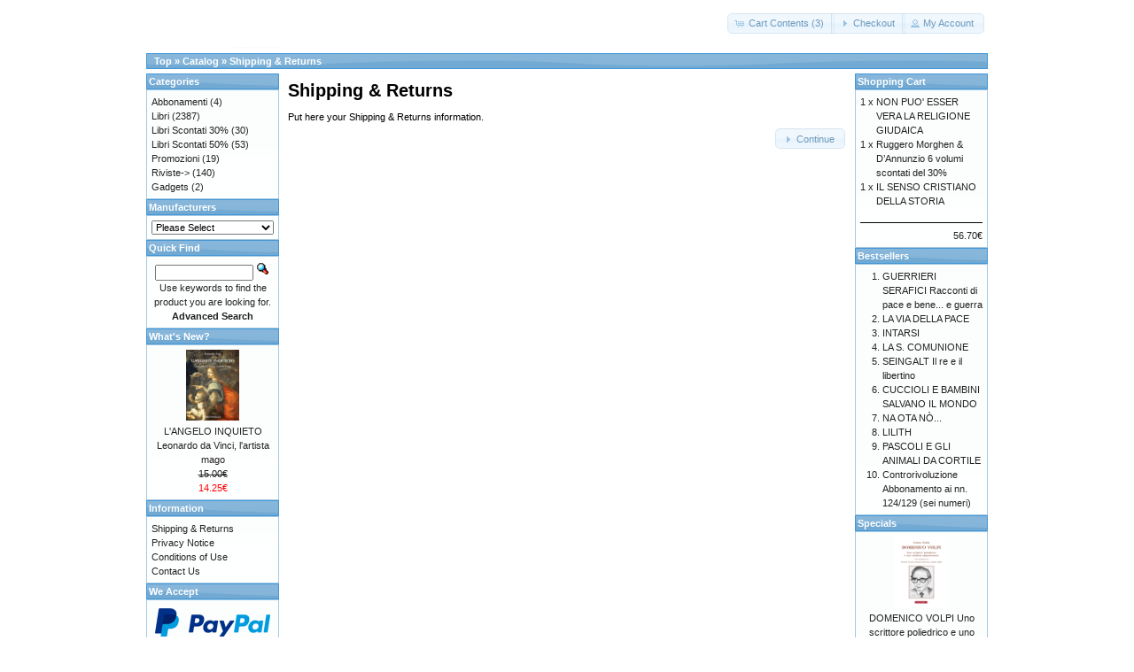

--- FILE ---
content_type: text/html; charset=UTF-8
request_url: https://tabulafati.com/ec/shipping.php?osCsid=a5f68462b39c13d3e95f6edceb404008
body_size: 2863
content:
<!DOCTYPE html>
<html dir="ltr" lang="en">
<head>
<meta http-equiv="Content-Type" content="text/html; charset=utf-8" />
<title>Gruppo Editoriale Tabula Fati</title>
<base href="https://tabulafati.com/ec/" />
<link rel="stylesheet" type="text/css" href="ext/jquery/ui/redmond/jquery-ui-1.10.4.min.css" />
<script type="text/javascript" src="ext/jquery/jquery-1.11.1.min.js"></script>
<script type="text/javascript" src="ext/jquery/ui/jquery-ui-1.10.4.min.js"></script>


<script type="text/javascript" src="ext/photoset-grid/jquery.photoset-grid.min.js"></script>

<link rel="stylesheet" type="text/css" href="ext/colorbox/colorbox.css" />
<script type="text/javascript" src="ext/colorbox/jquery.colorbox-min.js"></script>

<link rel="stylesheet" type="text/css" href="ext/960gs/960_24_col.css" />
<link rel="stylesheet" type="text/css" href="stylesheet.css" />
</head>
<body>

<div id="bodyWrapper" class="container_24">


<div id="header" class="grid_24">
  <div id="storeLogo"><a href="https://tabulafati.com/ec/index.php?osCsid=a5f68462b39c13d3e95f6edceb404008"><img src="images/store_logo.png" alt="Gruppo Editoriale Tabula Fati" title="Gruppo Editoriale Tabula Fati" width="200" height="50" /></a></div>

  <div id="headerShortcuts">
<span class="tdbLink"><a id="tdb1" href="https://tabulafati.com/ec/shopping_cart.php?osCsid=a5f68462b39c13d3e95f6edceb404008">Cart Contents (3)</a></span><script type="text/javascript">$("#tdb1").button({icons:{primary:"ui-icon-cart"}}).addClass("ui-priority-secondary").parent().removeClass("tdbLink");</script><span class="tdbLink"><a id="tdb2" href="https://tabulafati.com/ec/checkout_shipping.php?osCsid=a5f68462b39c13d3e95f6edceb404008">Checkout</a></span><script type="text/javascript">$("#tdb2").button({icons:{primary:"ui-icon-triangle-1-e"}}).addClass("ui-priority-secondary").parent().removeClass("tdbLink");</script><span class="tdbLink"><a id="tdb3" href="https://tabulafati.com/ec/account.php?osCsid=a5f68462b39c13d3e95f6edceb404008">My Account</a></span><script type="text/javascript">$("#tdb3").button({icons:{primary:"ui-icon-person"}}).addClass("ui-priority-secondary").parent().removeClass("tdbLink");</script>  </div>

<script type="text/javascript">
  $("#headerShortcuts").buttonset();
</script>
</div>

<div class="grid_24 ui-widget infoBoxContainer">
  <div class="ui-widget-header infoBoxHeading">&nbsp;&nbsp;<a href="https://tabulafati.com" class="headerNavigation">Top</a> &raquo; <a href="https://tabulafati.com/ec/index.php?osCsid=a5f68462b39c13d3e95f6edceb404008" class="headerNavigation">Catalog</a> &raquo; <a href="https://tabulafati.com/ec/shipping.php?osCsid=a5f68462b39c13d3e95f6edceb404008" class="headerNavigation">Shipping &amp; Returns</a></div>
</div>


<div id="bodyContent" class="grid_16 push_4">

<h1>Shipping &amp; Returns</h1>

<div class="contentContainer">
  <div class="contentText">
    Put here your Shipping &amp; Returns information.  </div>

  <div class="buttonSet">
    <span class="buttonAction"><span class="tdbLink"><a id="tdb4" href="https://tabulafati.com/ec/index.php?osCsid=a5f68462b39c13d3e95f6edceb404008">Continue</a></span><script type="text/javascript">$("#tdb4").button({icons:{primary:"ui-icon-triangle-1-e"}}).addClass("ui-priority-secondary").parent().removeClass("tdbLink");</script></span>
  </div>
</div>


</div> <!-- bodyContent //-->


<div id="columnLeft" class="grid_4 pull_16">
  <div class="ui-widget infoBoxContainer">  <div class="ui-widget-header infoBoxHeading">Categories</div>  <div class="ui-widget-content infoBoxContents"><a href="https://tabulafati.com/ec/index.php?cPath=42&amp;osCsid=a5f68462b39c13d3e95f6edceb404008">Abbonamenti</a>&nbsp;(4)<br /><a href="https://tabulafati.com/ec/index.php?cPath=22&amp;osCsid=a5f68462b39c13d3e95f6edceb404008">Libri</a>&nbsp;(2387)<br /><a href="https://tabulafati.com/ec/index.php?cPath=25&amp;osCsid=a5f68462b39c13d3e95f6edceb404008">Libri Scontati 30%</a>&nbsp;(30)<br /><a href="https://tabulafati.com/ec/index.php?cPath=26&amp;osCsid=a5f68462b39c13d3e95f6edceb404008">Libri Scontati 50%</a>&nbsp;(53)<br /><a href="https://tabulafati.com/ec/index.php?cPath=46&amp;osCsid=a5f68462b39c13d3e95f6edceb404008">Promozioni</a>&nbsp;(19)<br /><a href="https://tabulafati.com/ec/index.php?cPath=24&amp;osCsid=a5f68462b39c13d3e95f6edceb404008">Riviste-&gt;</a>&nbsp;(140)<br /><a href="https://tabulafati.com/ec/index.php?cPath=21&amp;osCsid=a5f68462b39c13d3e95f6edceb404008">Gadgets</a>&nbsp;(2)<br /></div></div>
<div class="ui-widget infoBoxContainer">  <div class="ui-widget-header infoBoxHeading">Manufacturers</div>  <div class="ui-widget-content infoBoxContents"><form name="manufacturers" action="https://tabulafati.com/ec/index.php" method="get"><select name="manufacturers_id" onchange="this.form.submit();" size="1" style="width: 100%"><option value="" selected="selected">Please Select</option><option value="15">Altri Editori</option><option value="21">Delmiglio Edito..</option><option value="14">Edizioni Amiciz..</option><option value="17">Edizioni della ..</option><option value="19">Edizioni Fiduci..</option><option value="18">Edizioni La Tor..</option><option value="22">Edizioni La Tor..</option><option value="20">Edizioni Revolv..</option><option value="16">Edizioni Solfan..</option><option value="11">Edizioni Tabula..</option><option value="13">Marino Solfanel..</option></select><input type="hidden" name="osCsid" value="a5f68462b39c13d3e95f6edceb404008" /></form></div></div>
<div class="ui-widget infoBoxContainer">  <div class="ui-widget-header infoBoxHeading">Quick Find</div>  <div class="ui-widget-content infoBoxContents" style="text-align: center;">    <form name="quick_find" action="https://tabulafati.com/ec/advanced_search_result.php" method="get">    <input type="text" name="keywords" size="10" maxlength="30" style="width: 75%" />&nbsp;<input type="hidden" name="search_in_description" value="1" /><input type="hidden" name="osCsid" value="a5f68462b39c13d3e95f6edceb404008" /><input type="image" src="includes/languages/english/images/buttons/button_quick_find.gif" alt="Quick Find" title=" Quick Find " /><br />Use keywords to find the product you are looking for.<br /><a href="https://tabulafati.com/ec/advanced_search.php?osCsid=a5f68462b39c13d3e95f6edceb404008"><strong>Advanced Search</strong></a>    </form>  </div></div>
<div class="ui-widget infoBoxContainer">  <div class="ui-widget-header infoBoxHeading"><a href="https://tabulafati.com/ec/products_new.php?osCsid=a5f68462b39c13d3e95f6edceb404008">What's New?</a></div>  <div class="ui-widget-content infoBoxContents" style="text-align: center;"><a href="https://tabulafati.com/ec/product_info.php?products_id=2759&amp;osCsid=a5f68462b39c13d3e95f6edceb404008"><img src="images/9788833056890.MAIN.jpeg" alt="L'ANGELO INQUIETO Leonardo da Vinci, l'artista mago" title="L'ANGELO INQUIETO Leonardo da Vinci, l'artista mago" width="60" height="80" /></a><br /><a href="https://tabulafati.com/ec/product_info.php?products_id=2759&amp;osCsid=a5f68462b39c13d3e95f6edceb404008">L'ANGELO INQUIETO Leonardo da Vinci, l'artista mago</a><br /><del>15.00€</del><br /><span class="productSpecialPrice">14.25€</span></div></div>
<div class="ui-widget infoBoxContainer">  <div class="ui-widget-header infoBoxHeading">Information</div>  <div class="ui-widget-content infoBoxContents">    <a href="https://tabulafati.com/ec/shipping.php?osCsid=a5f68462b39c13d3e95f6edceb404008">Shipping &amp; Returns</a><br />    <a href="https://tabulafati.com/ec/privacy.php?osCsid=a5f68462b39c13d3e95f6edceb404008">Privacy Notice</a><br />    <a href="https://tabulafati.com/ec/conditions.php?osCsid=a5f68462b39c13d3e95f6edceb404008">Conditions of Use</a><br />    <a href="https://tabulafati.com/ec/contact_us.php?osCsid=a5f68462b39c13d3e95f6edceb404008">Contact Us</a>  </div></div>
<div class="ui-widget infoBoxContainer">  <div class="ui-widget-header infoBoxHeading">We Accept</div>  <div class="ui-widget-content infoBoxContents" style="text-align: center;"><img src="images/card_acceptance/paypal_horizontal_large.png" alt="" width="130" height="40" /><img src="images/card_acceptance/visa.png" alt="" width="65" height="40" /><img src="images/card_acceptance/mastercard_transparent.png" alt="" width="65" height="40" /><img src="images/card_acceptance/american_express.png" alt="" width="65" height="40" /><img src="images/card_acceptance/maestro_transparent.png" alt="" width="65" height="41" />  </div></div></div>


<div id="columnRight" class="grid_4">
  <div class="ui-widget infoBoxContainer">  <div class="ui-widget-header infoBoxHeading"><a href="https://tabulafati.com/ec/shopping_cart.php?osCsid=a5f68462b39c13d3e95f6edceb404008">Shopping Cart</a></div>  <table border="0" width="100%" cellspacing="0" cellpadding="0" class="ui-widget-content infoBoxContents"><tr><td align="right" valign="top">1&nbsp;x&nbsp;</td><td valign="top"><a href="https://tabulafati.com/ec/product_info.php?products_id=102&amp;osCsid=a5f68462b39c13d3e95f6edceb404008">NON PUO' ESSER VERA LA RELIGIONE GIUDAICA</a></td></tr><tr><td align="right" valign="top">1&nbsp;x&nbsp;</td><td valign="top"><a href="https://tabulafati.com/ec/product_info.php?products_id=2379&amp;osCsid=a5f68462b39c13d3e95f6edceb404008">Ruggero Morghen & D’Annunzio 6 volumi scontati del 30%</a></td></tr><tr><td align="right" valign="top">1&nbsp;x&nbsp;</td><td valign="top"><a href="https://tabulafati.com/ec/product_info.php?products_id=118&amp;osCsid=a5f68462b39c13d3e95f6edceb404008">IL SENSO CRISTIANO DELLA STORIA</a></td></tr><tr><td colspan="2" style="padding-top: 5px; padding-bottom: 2px;"><img src="images/pixel_black.gif" alt="" width="100%" height="1" /></td></tr><tr><td colspan="2" align="right">56.70€</td></tr></table></div>
<div class="ui-widget infoBoxContainer">  <div class="ui-widget-header infoBoxHeading">Bestsellers</div>  <div class="ui-widget-content infoBoxContents"><ol style="margin: 0; padding-left: 25px;"><li><a href="https://tabulafati.com/ec/product_info.php?products_id=1841&amp;osCsid=a5f68462b39c13d3e95f6edceb404008">GUERRIERI SERAFICI Racconti di pace e bene... e guerra</a></li><li><a href="https://tabulafati.com/ec/product_info.php?products_id=1741&amp;osCsid=a5f68462b39c13d3e95f6edceb404008">LA VIA DELLA PACE</a></li><li><a href="https://tabulafati.com/ec/product_info.php?products_id=1727&amp;osCsid=a5f68462b39c13d3e95f6edceb404008">INTARSI</a></li><li><a href="https://tabulafati.com/ec/product_info.php?products_id=763&amp;osCsid=a5f68462b39c13d3e95f6edceb404008">LA S. COMUNIONE</a></li><li><a href="https://tabulafati.com/ec/product_info.php?products_id=1668&amp;osCsid=a5f68462b39c13d3e95f6edceb404008">SEINGALT Il re e il libertino</a></li><li><a href="https://tabulafati.com/ec/product_info.php?products_id=1827&amp;osCsid=a5f68462b39c13d3e95f6edceb404008">CUCCIOLI E BAMBINI SALVANO IL MONDO</a></li><li><a href="https://tabulafati.com/ec/product_info.php?products_id=2209&amp;osCsid=a5f68462b39c13d3e95f6edceb404008">NA OTA NÒ...</a></li><li><a href="https://tabulafati.com/ec/product_info.php?products_id=352&amp;osCsid=a5f68462b39c13d3e95f6edceb404008">LILITH</a></li><li><a href="https://tabulafati.com/ec/product_info.php?products_id=30&amp;osCsid=a5f68462b39c13d3e95f6edceb404008">PASCOLI E GLI ANIMALI DA CORTILE</a></li><li><a href="https://tabulafati.com/ec/product_info.php?products_id=910&amp;osCsid=a5f68462b39c13d3e95f6edceb404008">Controrivoluzione Abbonamento ai nn. 124/129 (sei numeri)</a></li></ol></div></div>
<div class="ui-widget infoBoxContainer">  <div class="ui-widget-header infoBoxHeading"><a href="https://tabulafati.com/ec/specials.php?osCsid=a5f68462b39c13d3e95f6edceb404008">Specials</a></div>  <div class="ui-widget-content infoBoxContents" style="text-align: center;"><a href="https://tabulafati.com/ec/product_info.php?products_id=2762&amp;osCsid=a5f68462b39c13d3e95f6edceb404008"><img src="images/9788833056791.MAIN.jfif" alt="DOMENICO VOLPI Uno scrittore poliedrico e uno studioso appassion" title="DOMENICO VOLPI Uno scrittore poliedrico e uno studioso appassion" width="60" height="80" /></a><br /><a href="https://tabulafati.com/ec/product_info.php?products_id=2762&amp;osCsid=a5f68462b39c13d3e95f6edceb404008">DOMENICO VOLPI Uno scrittore poliedrico e uno studioso appassion</a><br /><del>12.00€</del><br /><span class="productSpecialPrice">11.40€</span></div></div>
<div class="ui-widget infoBoxContainer">  <div class="ui-widget-header infoBoxHeading"><a href="https://tabulafati.com/ec/reviews.php?osCsid=a5f68462b39c13d3e95f6edceb404008">Reviews</a></div>  <div class="ui-widget-content infoBoxContents">There are currently no product reviews</div></div>
<div class="ui-widget infoBoxContainer">  <div class="ui-widget-header infoBoxHeading">Languages</div>  <div class="ui-widget-content infoBoxContents" style="text-align: center;"> <a href="https://tabulafati.com/ec/shipping.php?language=it&amp;osCsid=a5f68462b39c13d3e95f6edceb404008"><img src="includes/languages/italiano/images/icon.gif" alt="Italiano" title="Italiano" width="24" height="15" /></a>  <a href="https://tabulafati.com/ec/shipping.php?language=en&amp;osCsid=a5f68462b39c13d3e95f6edceb404008"><img src="includes/languages/english/images/icon.gif" alt="English" title="English" width="24" height="15" /></a>  <a href="https://tabulafati.com/ec/shipping.php?language=es&amp;osCsid=a5f68462b39c13d3e95f6edceb404008"><img src="includes/languages/espanol/images/icon.gif" alt="Espanol" title="Espanol" width="24" height="15" /></a> </div></div></div>



<div class="grid_24 footer">
  <p align="center">Copyright &copy; 2026 <a href="https://tabulafati.com/ec/index.php?osCsid=a5f68462b39c13d3e95f6edceb404008">Gruppo Editoriale Tabula Fati</a><br />Powered by <a href="http://www.oscommerce.com" target="_blank">osCommerce</a></p>
</div>


<div class="grid_24" style="text-align: center; padding-bottom: 20px;">
  Prova</div>


<script type="text/javascript">
$('.productListTable tr:nth-child(even)').addClass('alt');
</script>

</div> <!-- bodyWrapper //-->


</body>
</html>
